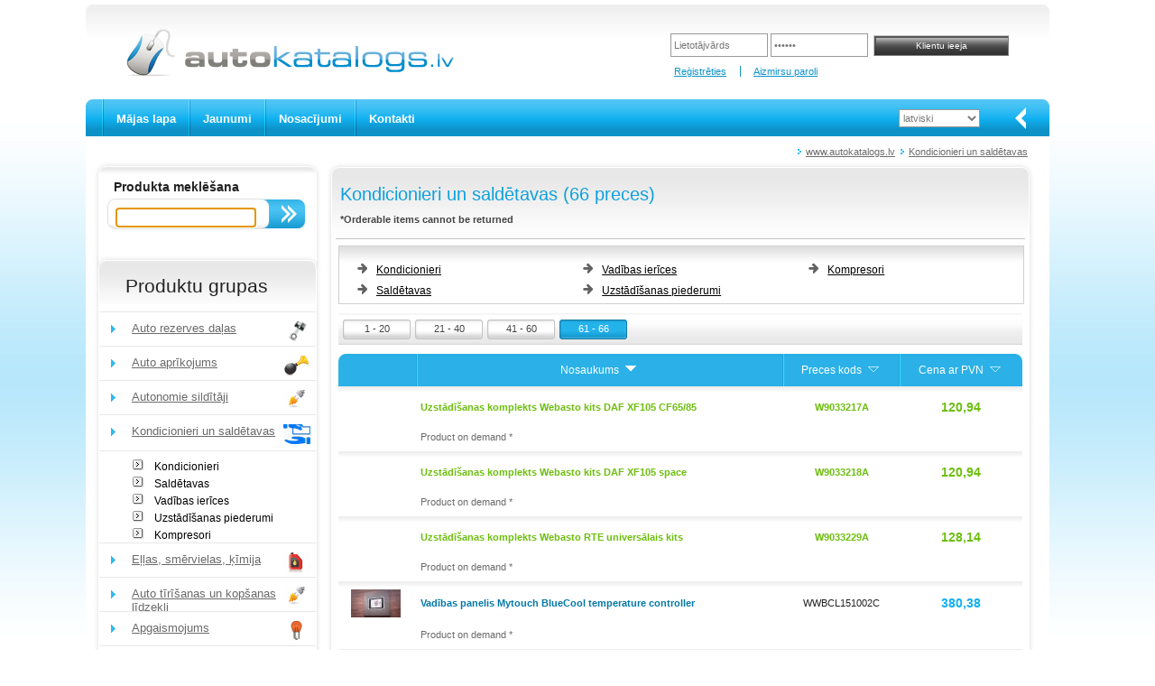

--- FILE ---
content_type: text/html; charset=utf-8
request_url: https://www.autokatalogs.lv/lv/items/1972/kondicionieri-un-sald-tavas?page=4
body_size: 32604
content:
<!DOCTYPE html>
<html>
<head>
    <meta charset="utf-8" />
    <title>Kondicionieri un saldētavas</title>
    <link href="/Content/site.css" rel="stylesheet" type="text/css" />
    <link href="/Content/themes/base/all.css" rel="stylesheet" type="text/css" />
    <link href="/Content/jquery.fancybox.css" rel="stylesheet" type="text/css" media="screen" />
    <link href="/Content/slick/slick.css" rel="stylesheet" type="text/css" />
    <link href="/Content/slick/slick-theme.css" rel="stylesheet" type="text/css" />
    <link href="/Content/timeout-dialog.css" rel="stylesheet" type="text/css" />
    <script src="/Scripts/jquery-1.9.1.min.js" type="text/javascript"></script>
    <script src="/Scripts/jquery-migrate-1.2.1.min.js"></script>
    <script src="/Scripts/jquery-ui-1.11.3.min.js" type="text/javascript"></script>
    <script src="/Content/slick/slick.min.js" type="text/javascript"></script>
    <script src="/Scripts/modernizr-2.8.3.js" type="text/javascript"></script>
    <script src="/Scripts/timeout-dialog.js"></script>
    <meta name="description" content="Kondicionieri un saldētavas" />
    <meta name="keywords" content="Kondicionieri, Saldētavas, Vadības ierīces, Uzstādīšanas piederumi, Kompresori" />
    <meta name="author" content="Rommi Unt, HÄT Systems">
    <!-- favicon -->
    <link rel="apple-touch-icon" sizes="57x57" href="/Content/icons/apple-icon-57x57.png">
    <link rel="apple-touch-icon" sizes="60x60" href="/Content/icons/apple-icon-60x60.png">
    <link rel="apple-touch-icon" sizes="72x72" href="/Content/icons/apple-icon-72x72.png">
    <link rel="apple-touch-icon" sizes="76x76" href="/Content/icons/apple-icon-76x76.png">
    <link rel="apple-touch-icon" sizes="114x114" href="/Content/icons/apple-icon-114x114.png">
    <link rel="apple-touch-icon" sizes="120x120" href="/Content/icons/apple-icon-120x120.png">
    <link rel="apple-touch-icon" sizes="144x144" href="/Content/icons/apple-icon-144x144.png">
    <link rel="apple-touch-icon" sizes="152x152" href="/Content/icons/apple-icon-152x152.png">
    <link rel="apple-touch-icon" sizes="180x180" href="/Content/icons/apple-icon-180x180.png">
    <link rel="icon" type="image/png" href="/Content/icons/favicon-32x32.png" sizes="32x32">
    <link rel="icon" type="image/png" href="/Content/icons/favicon-96x96.png" sizes="96x96">
    <link rel="icon" type="image/png" href="/Content/icons/favicon-16x16.png" sizes="16x16">
    <link rel="icon" type="image/png" href="/Content/icons/android-icon-192x192.png" sizes="192x192">
    <link rel="manifest" href="/Content/icons/manifest.json">
    
    <link rel="shortcut icon" href="/Content/icons/favicon.ico" type="image/x-icon">
    <meta name="msapplication-TileColor" content="#da532c">
    <meta name="msapplication-TileImage" content="/Content/icons/ms-icon-144x144.png">
    <meta name="msapplication-config" content="/Content/icons/browserconfig.xml">
    <meta name="theme-color" content="#ffffff">
</head>
<body>
    <div id="main_div">
        
        <div id="left_div">
            <div id="header_div">
                                <div id="logo_div">
                    <a href="/lv" title="www.autokatalogs.lv"><img width="379" height="55" class="png" alt="www.autokatalogs.lv" src="/Content/img/logo-autokatalogs.png" /></a>
                </div>
                        <script src="/Scripts/jquery.validate.min.js" type="text/javascript"></script>
        <script src="/Scripts/jquery.validate.unobtrusive.min.js" type="text/javascript"></script>
        <div id="client_div">
<form action="/lv/log-in" id="login-form" method="post"><input class="login_input" data-val="true" data-val-required="Lietotājvārds ir nepieciešams." id="UserName" name="UserName" title="Lietotājvārds" type="text" value="" /><input class="login_input" data-val="true" data-val-required="Parole ir nepieciešama." id="Password" name="Password" title="Parole" type="password" />            <input name="logon" type="submit" value="Klientu ieeja" class="login_btn" id="loginsubmit" />
</form>            <ul id="client_links_ul">
                <li><a href="/lv/register-user" title="Reģistrēties">Reģistrēties</a></li>
                <li><a href="/lv/remind-password" title="Aizmirsu paroli">Aizmirsu paroli</a></li>
            </ul>
        </div>
<script type="text/javascript">
    $(function () {
        $('.login_input').each(function () {
            if ($(this).val() == '') {
                $(this).val($(this).prop('title'));
            }
        });
        $('.login_input').focus(function () {
            if ($(this).val() == $(this).prop('title')) {
                $(this).val('');
            }
        }).blur(function () {
            if ($(this).val() == '') {
                $(this).val($(this).prop('title'));
            }
        });
    });
</script>
            </div>
            
            <div id="mainmenu_div">
                <div id="mainmenu_start_div"></div>
                <ul id="mainmenu_ul">
                    <li><a href="/lv" title="Mājas lapa">Mājas lapa</a></li>
                    <li><a href="/lv/news" title="Jaunumi">Jaunumi</a></li>
                    
                    <li><a href="/lv/conditions" title="Nosacījumi">Nosacījumi</a></li>
                    <li><a href="/lv/contact" title="Kontakti">Kontakti</a></li>
                                    </ul>
<form action="/lv/home/setlanguage" method="get">                <div id="lang_menu_div">
                    <select id="lang">
                        <option value="et">eesti keeles</option>
                        <option value="en">in English</option>
                        <option value="ru">по русски</option>
                        <option value="lv">latviski</option>
                        <option value="lt">lietuviškai</option>
                    </select>
                </div>
                <div id="mainmenu_end_div"></div>
                <div id="mainmenu_arrow"></div>
</form>            </div>
            <div id="main_middle_div">
                <ul id="path_ul">
        <li><a href="/lv" title="www.autokatalogs.lv">www.autokatalogs.lv</a></li>
        <li><a href="/lv/items/1972/kondicionieri-un-sald-tavas" title="Kondicionieri un saldētavas">Kondicionieri un saldētavas</a></li>
                </ul>
<script type="text/javascript">
    $(function () {
        var content = $('#path_ul').html();
        if (content == null || content == '') {
            return;
        }
        if (content.trim().length > 10) {
            $.post('/lv/tree-storebreadcrumb', { 'content': content.trim() }, function (data) {});
        }
    });
</script>
                

<div class="clearer">
    <div id="middle_left_div">
        <div id="product_menu_search">
            <div id="otsing_sisu">
<form action="/lv/search/query" id="srch_frm" method="get">    <div id="otsing_sisu1">Produkta meklēšana</div>
    <div id="otsing_sisu2">
        <input type="text" name="keyword" id="keyword" title="Produktu kods vai atslēgas vārds" class="none" />
        <input type="submit" name="search" id="search" class="nupp3" value="" />
    </div>
    <div class="clearer"></div>
</form></div>
<script type="text/javascript">
    $(function () {
        $('.none').each(function () {
            if ($(this).val() == '') {
                $(this).val($(this).prop('title'));
            }
        });
        $('.none').focus(function () {
            if ($(this).val() == $(this).prop('title')) {
                $(this).val('');
            }
        }).blur(function () {
            if ($(this).val() == '') {
                $(this).val($(this).prop('title'));
            }
        });
        $('#keyword').focus();
        $('#keyword').val('').val(''); // set cursor into the end (of text)
    });
</script>
<script type="text/javascript">
    (function ($) {
        $.widget("app.autocomplete", $.ui.autocomplete, {
            _renderItem: function (ul, item) {
                //this.element.css("color", "red"); // for styling INPUT
                ul.addClass('ui-corner-all');
                var result = this._super(ul, item);
                result.addClass('ui-corner-all');
                result.css('padding-right', '0');
                result.prop('data-label', item.label);
                result.append('<a href="" style="float:right" class="remove-x" data-item="' + item.label + '"><img src="/Content/img/close-16-light.png" class="remove-x" /></a>');
                return result;
            }
        });
    })(jQuery);
    //
    $(function () {
        var words = [];
        $('#keyword').autocomplete({
            source: function (request, response) {
                $.ajax({
                    url: '/lv/search-json-autocomplete',
                    dataType: "json",
                    cache: false,
                    async: true,
                    contentType: 'application/json, charset=utf-8',
                    data: {
                        word: $('#keyword').val()
                    },
                    success: function (data) {
                        response($.map(data, function (item) {
                            words.push(item);
                            return {
                                label: item,
                                value: item,
                            }
                        }));
                    },
                    error: function (xhr, status, msg) {
                        var mode = 'False';
                        if (mode.toLowerCase() == 'true') {
                            console.log(status);
                            if (msg.length > 1) {
                                console.log(msg);
                            }
                        }
                    }
                });
            },
            minLength: 2,
            delay: 500,
            //html: true
            focus: function (event, ui) {
            },
            select: function (event, ui) {
                // check for LI or A
                // event.srcElement is not available in Firefox
                var target = event.srcElement;
                if (target == undefined) {
                    // firefox - hack
                    if (event.pageY >= 320) {
                        event.preventDefault();
                        $('#keyword').autocomplete('close');
                        return;
                    }
                    // event.target.localName = "input"
                    // event.currentTarget.localName = "ul"
                    // event.delegateTarget.localName = "ul"
                    // this.localName = "input"
                    // no LI or A or IMG
                }
                if ((target.localName == 'a' || target.localName == 'img') && target.className == 'remove-x') {
                    event.preventDefault();
                    $.ajax({
                        url: '/lv/search-json-removefromhistory',
                        dataType: "json",
                        cache: false,
                        async: true,
                        contentType: 'application/json, charset=utf-8',
                        data: {
                            keyword: ui.item.label
                        },
                        success: function (data) {
                            // OK
                        }
                    });
                }
            }
        });
    });
</script>

            
<div>
    <h2>Produktu grupas</h2>
</div>
    <ul id="product_menu_ul">
            <li><a href="/lv/items/1/auto-rezerves-da-as" title="Auto rezerves daļas"><span class="icon_parent_tree" style="background-image:url(/files/icons/icon_soiduautode_varuosad.gif);">Auto rezerves daļas</span></a></li>
    </ul>
    <ul id="product_menu_ul">
            <li><a href="/lv/items/2/auto-apr-kojums" title="Auto aprīkojums"><span class="icon_parent_tree" style="background-image:url(/files/icons/icon_soiduautode_lisavarustus.gif);">Auto aprīkojums</span></a></li>
    </ul>
    <ul id="product_menu_ul">
            <li><a href="/lv/items/1352/autonomie-sild-t-ji" title="Autonomie sildītāji"><span class="icon_parent_tree" style="background-image:url(/Content/img/icon_yldine.gif);">Autonomie sildītāji</span></a></li>
    </ul>
    <ul id="product_menu_ul">
            <!-- opened -->
            <li><a href="/lv/items/1972/kondicionieri-un-sald-tavas" title="Kondicionieri un saldētavas"><span class="icon_parent_tree" style="background-image:url(/files/icons/icon_rent.png);">Kondicionieri un saldētavas</span></a></li>
    </ul>
            <!-- level two -->
            <div id="menuline_div">&nbsp;</div>
            <ul id="product2_menu_ul">
                        <li><a href="/lv/items/1972/kondicionieri-un-sald-tavas/1973/kondicionieri" title="Kondicionieri">Kondicionieri</a></li>
                        <li><a href="/lv/items/1972/kondicionieri-un-sald-tavas/1974/sald-tavas" title="Saldētavas">Saldētavas</a></li>
                        <li><a href="/lv/items/1972/kondicionieri-un-sald-tavas/1980/vad-bas-ier-ces" title="Vadības ierīces">Vadības ierīces</a></li>
                        <li><a href="/lv/items/1972/kondicionieri-un-sald-tavas/1986/uzst-d-anas-piederumi" title="Uzstādīšanas piederumi">Uzstādīšanas piederumi</a></li>
                        <li><a href="/lv/items/1972/kondicionieri-un-sald-tavas/1987/kompresori" title="Kompresori">Kompresori</a></li>
            </ul>
    <ul id="product_menu_ul">
            <li><a href="/lv/items/610/e-as-sm-rvielas-mija" title="Eļļas, smērvielas, ķīmija"><span class="icon_parent_tree" style="background-image:url(/files/icons/icon_olid.gif);">Eļļas, smērvielas, ķīmija</span></a></li>
    </ul>
    <ul id="product_menu_ul">
            <li><a href="/lv/items/3125/auto-t-r-anas-un-kop-anas-l-dzek-i" title="Auto tīrīšanas un kopšanas līdzekļi"><span class="icon_parent_tree" style="background-image:url(/Content/img/icon_yldine.gif);">Auto tīrīšanas un kopšanas līdzekļi</span></a></li>
    </ul>
    <ul id="product_menu_ul">
            <li><a href="/lv/items/742/apgaismojums" title="Apgaismojums"><span class="icon_parent_tree" style="background-image:url(/files/icons/icon_valgustus.gif);">Apgaismojums</span></a></li>
    </ul>
    <ul id="product_menu_ul">
            <li><a href="/lv/items/3134/sadz-ves-iek-rtas" title="Sadzīves iekārtas"><span class="icon_parent_tree" style="background-image:url(/Content/img/icon_yldine.gif);">Sadzīves iekārtas</span></a></li>
    </ul>
    <ul id="product_menu_ul">
            <li><a href="/lv/items/4/darbar-ki" title="Darbarīki"><span class="icon_parent_tree" style="background-image:url(/files/icons/icon_tooriistad.gif);">Darbarīki</span></a></li>
    </ul>
    <ul id="product_menu_ul">
            <li><a href="/lv/items/2873/darba-aizsardz-bas-l-dzek-i" title="Darba aizsardzības līdzekļi"><span class="icon_parent_tree" style="background-image:url(/Content/img/icon_yldine.gif);">Darba aizsardzības līdzekļi</span></a></li>
    </ul>
    <ul id="product_menu_ul">
            <li><a href="/lv/items/2760/rokas-instrumenti" title="Rokas instrumenti"><span class="icon_parent_tree" style="background-image:url(/files/icons/icon_tooriistad.gif);">Rokas instrumenti</span></a></li>
    </ul>
    <ul id="product_menu_ul">
            <li><a href="/lv/items/2875/elektriskie-un-pneimatiskie-instrumenti" title="Elektriskie un pneimatiskie instrumenti"><span class="icon_parent_tree" style="background-image:url(/Content/img/icon_yldine.gif);">Elektriskie un pneimatiskie instrumenti</span></a></li>
    </ul>
    <ul id="product_menu_ul">
            <li><a href="/lv/items/2876/servisa-instrumenti-un-apr-kojums" title="Servisa instrumenti un aprīkojums"><span class="icon_parent_tree" style="background-image:url(/Content/img/icon_yldine.gif);">Servisa instrumenti un aprīkojums</span></a></li>
    </ul>
    <ul id="product_menu_ul">
            <li><a href="/lv/items/2877/darba-apgaismojums" title="Darba apgaismojums"><span class="icon_parent_tree" style="background-image:url(/Content/img/icon_yldine.gif);">Darba apgaismojums</span></a></li>
    </ul>
    <ul id="product_menu_ul">
            <li><a href="/lv/items/2878/metin-ana-un-plazmas-grie-ana" title="Metināšana un plazmas griešana"><span class="icon_parent_tree" style="background-image:url(/Content/img/icon_yldine.gif);">Metināšana un plazmas griešana</span></a></li>
    </ul>
    <ul id="product_menu_ul">
            <li><a href="/lv/items/2613/motocikliem" title="Motocikliem"><span class="icon_parent_tree" style="background-image:url(/files/icons/icon_yldised_lisatarvikud.gif);">Motocikliem</span></a></li>
    </ul>
    <ul id="product_menu_ul">
            <li><a href="/lv/items/1350/servisa-apr-kojums" title="Servisa aprīkojums"><span class="icon_parent_tree" style="background-image:url(/files/icons/icon_riided.gif);">Servisa aprīkojums</span></a></li>
    </ul>
    <ul id="product_menu_ul">
            <li><a href="/lv/items/8/kravas-auto" title="Kravas auto"><span class="icon_parent_tree" style="background-image:url(/files/icons/icon_rasketehnika_varuosad.gif);">Kravas auto</span></a></li>
    </ul>
    <ul id="product_menu_ul">
            <li><a href="/lv/items/3/laivu-apr-kojums" title="Laivu aprīkojums"><span class="icon_parent_tree" style="background-image:url(/files/icons/icon_paadivarustus.gif);">Laivu aprīkojums</span></a></li>
    </ul>
    <ul id="product_menu_ul">
            <li><a href="/lv/items/7/kemperi-un-piekabes" title="Kemperi un piekabes"><span class="icon_parent_tree" style="background-image:url(/files/icons/icon_haagissuvilate_tooted.gif);">Kemperi un piekabes</span></a></li>
    </ul>
    <ul id="product_menu_ul">
            <li><a href="/lv/items/10/papildus-aksesu-ri" title="Papildus aksesuāri"><span class="icon_parent_tree" style="background-image:url(/files/icons/icon_yldised_lisatarvikud.gif);">Papildus aksesuāri</span></a></li>
    </ul>
    <ul id="product_menu_ul">
            <li><a href="/lv/items/2156/m-rketinga-materi-li" title="Mārketinga materiāli"><span class="icon_parent_tree" style="background-image:url(/files/icons/icon_leiunurk.png);">Mārketinga materiāli</span></a></li>
    </ul>

        </div>
        <div id="product_menu_end"></div>
    </div>
    <div id="box_offers_div">
        <div id="box_offers_main_div">
            <div id="box_div">
                <h3>Kondicionieri un saldētavas (66 preces)</h3>
                <div style="font-weight:bold;margin-top:10px;margin-left:5px;margin-bottom:5px">*Orderable items cannot be returned</div>
            </div>
            <div id="box_line2_div">
            </div>
            <div id="box_sisu_div">
                    <div id="header_menu">





                        <!-- first column -->
                        <div class="column3">
                            <ul class="third_level">
                                            <li><a href="/lv/items/1972/kondicionieri-un-sald-tavas/1973/kondicionieri">Kondicionieri</a></li>
                                            <li><a href="/lv/items/1972/kondicionieri-un-sald-tavas/1974/sald-tavas">Saldētavas</a></li>
                            </ul>
                        </div>
                            <!-- second column -->
                            <div class="column3">
                                <ul class="third_level">
                                            <li><a href="/lv/items/1972/kondicionieri-un-sald-tavas/1980/vad-bas-ier-ces">Vadības ierīces</a></li>
                                            <li><a href="/lv/items/1972/kondicionieri-un-sald-tavas/1986/uzst-d-anas-piederumi">Uzstādīšanas piederumi</a></li>
                                </ul>
                            </div>
                                                    <!-- third column -->
                            <div class="column3">
                                <ul class="third_level">
                                            <li><a href="/lv/items/1972/kondicionieri-un-sald-tavas/1987/kompresori">Kompresori</a></li>
                                </ul>
                            </div>
                    </div>

                <!-- item list -->


<div id="box_sisu_div2">

    <div class="pager_button">
            <a href="https://www.autokatalogs.lv:443/lv/items/1972/kondicionieri-un-sald-tavas?page=1" title="1 - 20"><span class="count_btn">1 - 20</span></a>
        <a href="https://www.autokatalogs.lv:443/lv/items/1972/kondicionieri-un-sald-tavas?page=2" title="21 - 40"><span class="count_btn">21 - 40</span></a>
        <a href="https://www.autokatalogs.lv:443/lv/items/1972/kondicionieri-un-sald-tavas?page=3" title="41 - 60"><span class="count_btn">41 - 60</span></a>
        <a href="https://www.autokatalogs.lv:443/lv/items/1972/kondicionieri-un-sald-tavas?page=4" title="61 - 66"><span class="count_btn_act">61 - 66</span></a>
            </div>
    <table id="itemlistanonymous">
        <tr>
            <td class="table_head2"></td>
            <td class="table_head">Nosaukums
                <a class="button" title="Šķirot" href="/lv/items/1972/kondicionieri-un-sald-tavas?page=1&amp;sort=1&amp;order=desc">
                    <img alt="Šķirot" src="/Content/img/sort_down2.gif" width="20" height="12" border="0" />
                </a>
            </td>
            <td class="table_head">Preces kods
                <a class="button" title="Šķirot" href="/lv/items/1972/kondicionieri-un-sald-tavas?page=1&amp;sort=2&amp;order=asc">
                    <img alt="Šķirot" src="/Content/img/sort_down1.gif" width="20" height="12" border="0" />
                </a>
            </td>
            
                <td class="table_head3">Cena ar PVN
                    <a class="button" title="Šķirot" href="/lv/items/1972/kondicionieri-un-sald-tavas?page=1&amp;sort=3&amp;order=asc">
                        <img alt="Šķirot" src="/Content/img/sort_down1.gif" width="20" height="12" border="0" />
                    </a>
                </td>
        </tr>
            <tr class="row" data-special="1">
                <td class="row1">
                        <img src="/Content/img/blank.gif" alt="" width="55" height="28" class="img_item_icon" border="0" />
                </td>
                <td class="row1" style="text-align:left"><a href="/lv/item/w9033217a/uzst-d-anas-komplekts-webasto-kits-daf-xf105-cf65-85" title="Uzstādīšanas komplekts Webasto kits DAF XF105 CF65/85"><strong>Uzstādīšanas komplekts Webasto kits DAF XF105 CF65/85</strong></a></td>
                <td class="row1">W9033217A</td>
                    <td class="row1"><span class="price">120,94</span></td>
            </tr>

        <tr data-extra="1"><td></td><td style="text-align:left;color:#6a6a6a;padding-bottom:10px">Product on demand *</td></tr>
            <tr class="row" data-special="1">
                <td class="row1">
                        <img src="/Content/img/blank.gif" alt="" width="55" height="28" class="img_item_icon" border="0" />
                </td>
                <td class="row1" style="text-align:left"><a href="/lv/item/w9033218a/uzst-d-anas-komplekts-webasto-kits-daf-xf105-space" title="Uzstādīšanas komplekts Webasto kits DAF XF105 space"><strong>Uzstādīšanas komplekts Webasto kits DAF XF105 space</strong></a></td>
                <td class="row1">W9033218A</td>
                    <td class="row1"><span class="price">120,94</span></td>
            </tr>

        <tr data-extra="1"><td></td><td style="text-align:left;color:#6a6a6a;padding-bottom:10px">Product on demand *</td></tr>
            <tr class="row" data-special="1">
                <td class="row1">
                        <img src="/Content/img/blank.gif" alt="" width="55" height="28" class="img_item_icon" border="0" />
                </td>
                <td class="row1" style="text-align:left"><a href="/lv/item/w9033229a/uzst-d-anas-komplekts-webasto-rte-univers-lais-kits" title="Uzstādīšanas komplekts Webasto RTE universālais kits"><strong>Uzstādīšanas komplekts Webasto RTE universālais kits</strong></a></td>
                <td class="row1">W9033229A</td>
                    <td class="row1"><span class="price">128,14</span></td>
            </tr>

        <tr data-extra="1"><td></td><td style="text-align:left;color:#6a6a6a;padding-bottom:10px">Product on demand *</td></tr>
            <tr class="row" data-special="0">
                <td class="row1">
                        <a href="/lv/item/wwbcl151002c/vad-bas-panelis-mytouch-bluecool-temperature-controller" title="Vadības panelis Mytouch BlueCool temperature controller"><img src="/files/9031/W1016/Picture/p--WWBCL151002C--1-Webasto_thmb.jpg" alt="Vadības panelis Mytouch BlueCool temperature controller"  class="img_item_icon" border="0" /></a>
                </td>
                <td class="row1" style="text-align:left"><a href="/lv/item/wwbcl151002c/vad-bas-panelis-mytouch-bluecool-temperature-controller" title="Vadības panelis Mytouch BlueCool temperature controller"><strong>Vadības panelis Mytouch BlueCool temperature controller</strong></a></td>
                <td class="row1">WWBCL151002C</td>
                    <td class="row1"><span class="price">380,38</span></td>
            </tr>

        <tr data-extra="1"><td></td><td style="text-align:left;color:#6a6a6a;padding-bottom:10px">Product on demand *</td></tr>
            <tr class="row" data-special="0">
                <td class="row1">
                        <img src="/Content/img/blank.gif" alt="" width="55" height="28" class="img_item_icon" border="0" />
                </td>
                <td class="row1" style="text-align:left"><a href="/lv/item/wwbcl1207002d/webasto-c-40t-r-230v-rev-r410a" title="Webasto C 40T-R-230V-REV-R410a"><strong>Webasto C 40T-R-230V-REV-R410a</strong></a></td>
                <td class="row1">WWBCL1207002D</td>
                    <td class="row1"><span class="price">9092,22</span></td>
            </tr>

        <tr data-extra="1"><td></td><td style="text-align:left;color:#6a6a6a;padding-bottom:10px">Product on demand *</td></tr>
            <tr class="row" data-special="0">
                <td class="row1">
                        <img src="/Content/img/blank.gif" alt="" width="55" height="28" class="img_item_icon" border="0" />
                </td>
                <td class="row1" style="text-align:left"><a href="/lv/item/w9023843c/webasto-cc5-sod-r134a-12v-basic-kit-air-distr-panel" title="Webasto CC5 SOD R134a 12V Basic kit. air distr. panel"><strong>Webasto CC5 SOD R134a 12V Basic kit. air distr. panel</strong></a></td>
                <td class="row1">W9023843C</td>
                    <td class="row1"><span class="price">1962,62</span></td>
            </tr>

    </table>

    <div class="pager_button">
            <a href="https://www.autokatalogs.lv:443/lv/items/1972/kondicionieri-un-sald-tavas?page=1" title="1 - 20"><span class="count_btn">1 - 20</span></a>
        <a href="https://www.autokatalogs.lv:443/lv/items/1972/kondicionieri-un-sald-tavas?page=2" title="21 - 40"><span class="count_btn">21 - 40</span></a>
        <a href="https://www.autokatalogs.lv:443/lv/items/1972/kondicionieri-un-sald-tavas?page=3" title="41 - 60"><span class="count_btn">41 - 60</span></a>
        <a href="https://www.autokatalogs.lv:443/lv/items/1972/kondicionieri-un-sald-tavas?page=4" title="61 - 66"><span class="count_btn_act">61 - 66</span></a>
            </div>
</div>
<script type="text/javascript">
    $(function () {
        var tbl = $('#itemlistanonymous');
        if (tbl != null) {
            var cols = tbl.find('tr:first td').length;
            tbl.find('tr').each(function (idx) {
                //var special = $(this).prop('data-special');
                var special = $(this).data('special');
                if (special == 1) {
                    $(this).find('td').each(function (index) {
                        $(this).css('color', '#6DBE0E'); // rgb(109, 190, 14)
                        $(this).css('font-weight', 'bold');
                        $(this).find('a').each(function (index) {
                            $(this).css('color', '#6DBE0E');
                            $(this).css('font-weight', 'bold');
                        });
                        $(this).find('span').each(function (index) {
                            $(this).css('color', '#6DBE0E');
                            $(this).css('font-weight', 'bold');
                        });
                    });
                }
                //var extra = $(this).prop('data-extra');
                var extra = $(this).data('extra');
                if (extra == 1) {
                    //$(this).find('td:last').prop('colspan', (cols - 1));
                    $(this).find('td:last').attr('colspan', (cols - 1));
                }
            });
        }
    });
</script>            </div>
            <div class="clearer"></div>
        </div>
        <div id="box_offers_end_div" class="clearer"></div>
    </div>
</div>
<div id="news_offers_div" class="clearer"></div>
            </div>
        </div>
        <div id="footer_div">
            <div id="main_footer_div">
                <div id="footer_company_logo"><a href="http://www.ae.lv" title=""><img src="/Content/img/logo-autoeksperts-lv.png" alt="" class="png" /></a><a href="http://www.kgk.lv" title=""><img src="/Content/img/logo-kgk.png" alt="" class="png" /></a></div>
                <div id="copyright_div">&copy; Copyright 2008-2026 <a href="http://www.columbusglobal.ee/" title="HÄT Systems">HÄT Systems</a></div>
            </div>
            <div id="right_div"><a href="http://www.hansanet.ee/" title="Hansanet"><img src="/Content/img/by_hansanet.png" alt="by HansaNet" width="22" height="80" class="png" /></a></div>
            <div class="clearer"></div>
        </div>
    </div>
<script type="text/javascript">
    $(function () {
        var mode = 'False';
        if (mode.toLowerCase() == 'true') {
            var auth = 'False';
            if (auth.toLowerCase() == 'true') {
                //$('#webcat').prop('disabled', true);
                //$('#webcat').removeAttr('href');
            }
        } else {
            jQuery.migrateMute = true; // prevent console output
        }
        //
        $("#lang option[value=lv]").prop('selected', true);
        $("input:text, input:password").each(function (index) {
            var btn = $(this);
            if (btn.prop('title') != '') {
                if (btn.hasClass('ititle')) {
                    btn.val(btn.prop('title'));
                    btn.focus(function () {
                        btn.val('');
                    });
                    btn.blur(function () {
                        if (btn.val() == '') {
                            btn.val(btn.prop('title'));
                        }
                    });
                }
            }
        });
        $("#mainmenu_arrow").click(function (event) {
            event.preventDefault();
            var form = $(this).closest('form');
            var action = form.prop('action');
            var opt = $("#lang option:selected").val();
            //var url = action + "/" + opt;
            var url = '/lang/en';
            url = url.replace("/en", "/" + opt);
            window.location = url;
        });
    });
</script>



<script>
    (function (i, s, o, g, r, a, m) {
        i['GoogleAnalyticsObject'] = r; i[r] = i[r] || function () {
            (i[r].q = i[r].q || []).push(arguments)
        }, i[r].l = 1 * new Date(); a = s.createElement(o),
        m = s.getElementsByTagName(o)[0]; a.async = 1; a.src = g; m.parentNode.insertBefore(a, m)
    })(window, document, 'script', '//www.google-analytics.com/analytics.js', 'ga');
    ga('create', 'UA-10558227-3', 'autokatalogs.lv');
    ga('send', 'pageview');
</script>

</body>
</html><!-- 1.0.9505.20214 --><!-- 09.01.26 11:13:50.00 -->


--- FILE ---
content_type: text/plain
request_url: https://www.google-analytics.com/j/collect?v=1&_v=j102&a=45408713&t=pageview&_s=1&dl=https%3A%2F%2Fwww.autokatalogs.lv%2Flv%2Fitems%2F1972%2Fkondicionieri-un-sald-tavas%3Fpage%3D4&ul=en-us%40posix&dt=Kondicionieri%20un%20sald%C4%93tavas&sr=1280x720&vp=1280x720&_u=IEBAAAABAAAAACAAI~&jid=561471534&gjid=1613652615&cid=1527719910.1768663505&tid=UA-10558227-3&_gid=1025995981.1768663505&_r=1&_slc=1&z=87273769
body_size: -451
content:
2,cG-0JK0QK0VXB

--- FILE ---
content_type: application/javascript
request_url: https://www.autokatalogs.lv/Scripts/timeout-dialog.js
body_size: 6412
content:
/*
 * timeout-dialog.js v1.0.1, 01-03-2012
 *
 * @author: Rodrigo Neri (@rigoneri)
 *
 * (The MIT License)
 *
 * Permission is hereby granted, free of charge, to any person obtaining a copy
 * of this software and associated documentation files (the "Software"), to deal
 * in the Software without restriction, including without limitation the rights
 * to use, copy, modify, merge, publish, distribute, sublicense, and/or sell
 * copies of the Software, and to permit persons to whom the Software is
 * furnished to do so, subject to the following conditions:
 *
 * The above copyright notice and this permission notice shall be included in
 * all copies or substantial portions of the Software.
 *
 * THE SOFTWARE IS PROVIDED "AS IS", WITHOUT WARRANTY OF ANY KIND, EXPRESS OR
 * IMPLIED, INCLUDING BUT NOT LIMITED TO THE WARRANTIES OF MERCHANTABILITY,
 * FITNESS FOR A PARTICULAR PURPOSE AND NONINFRINGEMENT. IN NO EVENT SHALL THE
 * AUTHORS OR COPYRIGHT HOLDERS BE LIABLE FOR ANY CLAIM, DAMAGES OR OTHER
 * LIABILITY, WHETHER IN AN ACTION OF CONTRACT, TORT OR OTHERWISE, ARISING FROM,
 * OUT OF OR IN CONNECTION WITH THE SOFTWARE OR THE USE OR OTHER DEALINGS IN
 * THE SOFTWARE.
 */


/* String formatting, you might want to remove this if you already use it.
 * Example:
 *
 * var location = 'World';
 * alert('Hello {0}'.format(location));
 */
String.prototype.format = function () {
    var s = this,
        i = arguments.length;

    while (i--) {
        s = s.replace(new RegExp('\\{' + i + '\\}', 'gm'), arguments[i]);
    }
    return s;
};

//!function ($) {
(function ($) {
    jQuery.timeoutDialog = function (options) {

        var settings = {
            timeout: 1200,
            countdown: 60,
            title: 'Your session is about to expire!',
            message: 'You will be logged out in {0} seconds.',
            question: 'Do you want to stay signed in?',
            keep_alive_button_text: 'Yes, Keep me signed in',
            sign_out_button_text: 'No, Sign me out',
            keep_alive_url: '/keep-alive',
            logout_url: null,
            logout_redirect_url: '/',
            restart_on_yes: true,
            dialog_width: 360
        }

        $.extend(settings, options);

        var TimeoutDialog = {
            init: function () {
                this.setupDialogTimer();
            },

            setupDialogTimer: function () {
                var self = this;
                window.setTimeout(function () {
                    self.setupDialog();
                }, (settings.timeout - settings.countdown) * 1000);
            },

            setupDialog: function () {
                var self = this;
                self.destroyDialog();

                $('<div id="timeout-dialog">' +
                    '<p id="timeout-message">' + settings.message.format('<span id="timeout-countdown">' + settings.countdown + '</span>') + '</p>' +
                    '<p id="timeout-question">' + settings.question + '</p>' +
                  '</div>')
                .appendTo('body')
                .dialog({
                    modal: true,
                    width: settings.dialog_width,
                    height: 200,
                    minHeight: 'auto',
                    zIndex: 10000,
                    closeOnEscape: false,
                    draggable: false,
                    resizable: false,
                    dialogClass: 'timeout-dialog',
                    title: settings.title,
                    buttons: {
                        'keep-alive-button': {
                            text: settings.keep_alive_button_text,
                            id: "timeout-keep-signin-btn",
                            click: function () {
                                self.keepAlive();
                            }
                        },
                        'sign-out-button': {
                            text: settings.sign_out_button_text,
                            id: "timeout-sign-out-button",
                            click: function () {
                                self.signOut(true);
                            }
                        }
                    }
                });

                self.startCountdown();
            },

            destroyDialog: function () {
                if ($("#timeout-dialog").length) {
                    //$(this).dialog("close");
                    $('#timeout-dialog').remove();
                }
            },

            startCountdown: function () {
                var self = this,
                    counter = settings.countdown;

                this.countdown = window.setInterval(function () {
                    counter -= 1;
                    $("#timeout-countdown").html(counter);

                    if (counter <= 0) {
                        window.clearInterval(self.countdown);
                        self.signOut(false);
                    }

                }, 1000);
            },

            keepAlive: function () {
                var self = this;
                this.destroyDialog();
                window.clearInterval(this.countdown);

                $.get(settings.keep_alive_url, function (data) {
                    if (data === "OK") {
                        // rmm @ 10.02.2017
                        if (settings.restart_on_yes) {
                            self.setupDialogTimer();
                        }
                    }
                    else {
                        self.signOut(false);
                    }
                });
            },

            signOut: function (is_forced) {
                var self = this;
                this.destroyDialog();

                if (settings.logout_url !== null) {
                    $.post(settings.logout_url, function (data) {
                        self.redirectLogout(is_forced);
                    });
                }
                else {
                    self.redirectLogout(is_forced);
                }
            },

            redirectLogout: function (is_forced) {
                var target = settings.logout_redirect_url + '?next=' + encodeURIComponent(window.location.pathname + window.location.search);
                if (!is_forced)
                    target += '&timeout=t';
                window.location = target;
            }
        };

        TimeoutDialog.init();
    };
//}(window.jQuery);
})(jQuery);
